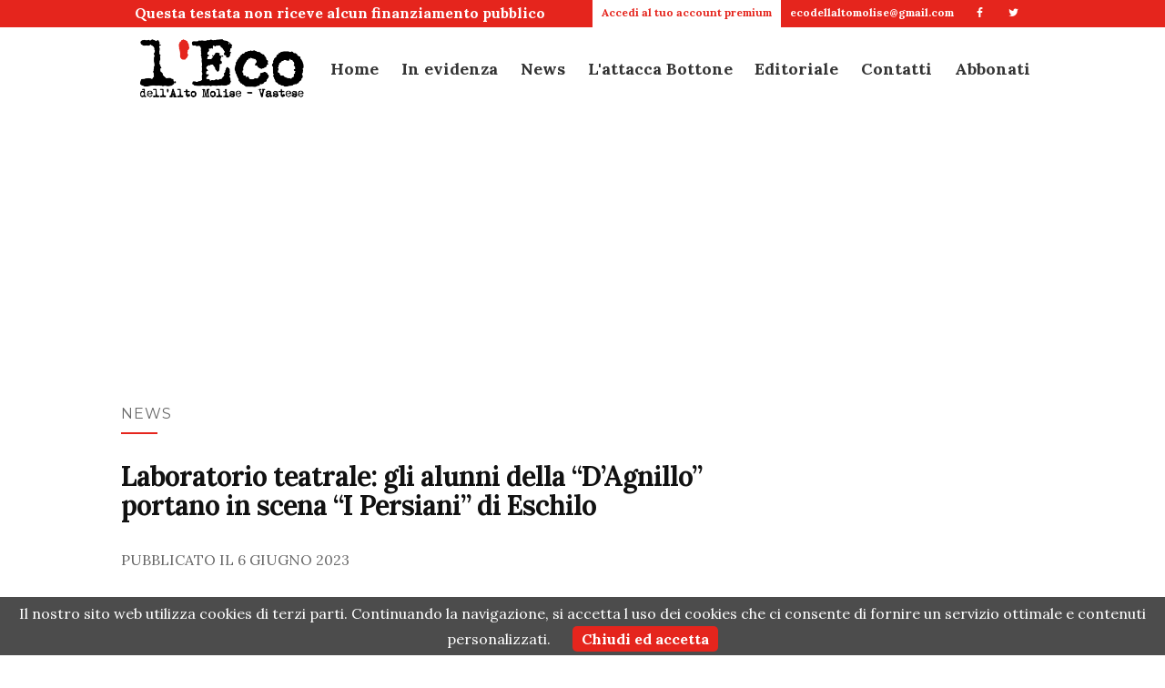

--- FILE ---
content_type: text/html; charset=utf-8
request_url: https://www.google.com/recaptcha/api2/aframe
body_size: 270
content:
<!DOCTYPE HTML><html><head><meta http-equiv="content-type" content="text/html; charset=UTF-8"></head><body><script nonce="_tmZv6aWGTXO5V7X8UBTMQ">/** Anti-fraud and anti-abuse applications only. See google.com/recaptcha */ try{var clients={'sodar':'https://pagead2.googlesyndication.com/pagead/sodar?'};window.addEventListener("message",function(a){try{if(a.source===window.parent){var b=JSON.parse(a.data);var c=clients[b['id']];if(c){var d=document.createElement('img');d.src=c+b['params']+'&rc='+(localStorage.getItem("rc::a")?sessionStorage.getItem("rc::b"):"");window.document.body.appendChild(d);sessionStorage.setItem("rc::e",parseInt(sessionStorage.getItem("rc::e")||0)+1);localStorage.setItem("rc::h",'1769017704405');}}}catch(b){}});window.parent.postMessage("_grecaptcha_ready", "*");}catch(b){}</script></body></html>